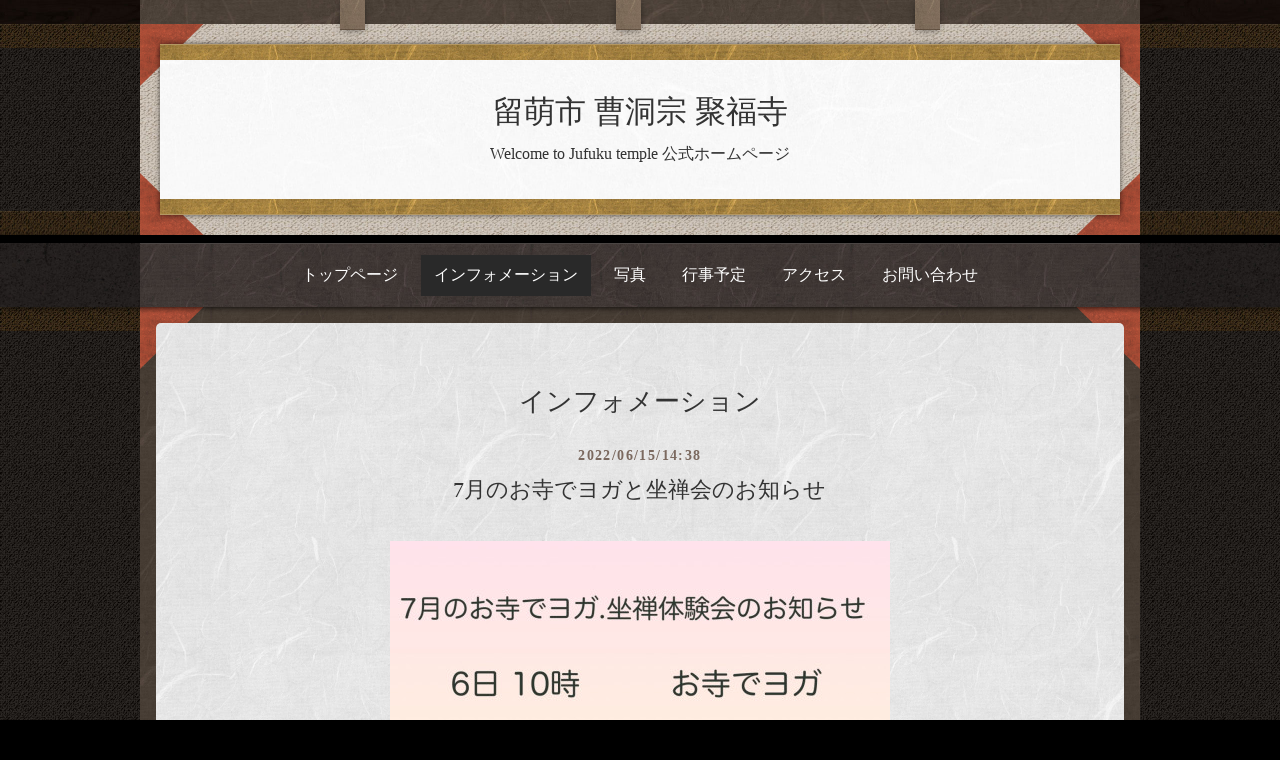

--- FILE ---
content_type: text/html; charset=utf-8
request_url: http://jufukuji.jp/info/2022-06
body_size: 3160
content:
<!DOCTYPE html>
<html xmlns="http://www.w3.org/1999/xhtml" xml:lang="ja" lang="ja">
<head>
  <!-- Kyoto: ver.201705080000 -->
  <meta charset="utf-8">
  <title>インフォメーション &gt; 2022-06 - 留萌市 曹洞宗 聚福寺</title>
  <meta name="viewport" content="width=device-width,initial-scale=1.0,minimum-scale=1.0">

  <meta name="description" content="インフォメーション &gt; 2022-06 | Welcome to Jufuku temple 公式ホームページ">
  <meta name="keywords" content="聚福寺 谷龍嗣">

  <meta property="og:title" content="留萌市 曹洞宗 聚福寺">
  <meta property="og:image" content="">
  <meta property="og:site_name" content="留萌市 曹洞宗 聚福寺">
  
  <link rel="alternate" type="application/rss+xml" title="留萌市 曹洞宗 聚福寺 / RSS" href="/feed.rss">
  <link rel="stylesheet" href="/css/theme_kyoto/kyoto.css">
  <link rel="stylesheet" href="/style.css?532466-1569619921?20160120">
  <link rel="stylesheet" href="/css/theme_kyoto/colorbox.css">
  <link rel="stylesheet" href="/css/font-awesome/css/font-awesome.min.css" >
  <link rel="stylesheet" href="/assets/slick/slick.css">

  <script src="/assets/jquery/jquery-1.9.1.min.js"></script>
  <script src="/assets/clipsquareimage/jquery.clipsquareimage.js"></script>
</head>
<body id="info">

  <div class="totop">
    <span class="button"></span>
  </div>

  <div id="container">

    <!-- #header -->
    <div id="header" class="cd-header header_area">
      <div class="header_container_wrap">
        <div class="header_container">
          <div class="header_contents_wrap">
            <div class="header_contents">
              <span class="header_contents_decoration"></span>
              <div class="header_contents_inner">
                <span class="header_contents_paper_decoration"></span>
                <div class="header_parts_wrap">

                  <div class="element shop_tel" data-shoptel="0164-42-1346">
                    <span class="shop_tel_text">0164-42-1346</span>
                  </div>

                  <h1 class="element logo">
                    <a class="shop_sitename" href="http://jufukuji.jp">留萌市 曹洞宗 聚福寺</a>
                  </h1>

                  <div class="element site_description">
                    <span>Welcome to Jufuku temple 公式ホームページ</span>
                  </div>

                </div>
              </div>
            </div>
            <!-- /.inner -->

            <div class="navi mobile"></div>

            <div id="button_navi" class="button_navi_wrap">
              <div class="navi_trigger cd-primary-nav-trigger">
                <i class="fa fa-navicon"></i>
              </div>
            </div>

          </div>
        </div>
      </div>
      <div class="navi_area_wrap">
        <div class="navi_area">
          <ul class="navi_list_wrap">
            
            <li class="navi_list navi_top">
              <a href="/"  class="navi_link">トップページ</a>
            </li>
            
            <li class="navi_list navi_info active">
              <a href="/info"  class="navi_link">インフォメーション</a><ul class="sub_navi">
<li><a href='/info/2025-09'>2025-09（1）</a></li>
<li><a href='/info/2025-03'>2025-03（1）</a></li>
<li><a href='/info/2024-12'>2024-12（1）</a></li>
<li><a href='/info/2024-10'>2024-10（1）</a></li>
<li><a href='/info/2024-09'>2024-09（2）</a></li>
<li><a href='/info/2024-07'>2024-07（1）</a></li>
<li><a href='/info/2024-03'>2024-03（2）</a></li>
<li><a href='/info/2024-01'>2024-01（1）</a></li>
<li><a href='/info/2023-12'>2023-12（1）</a></li>
<li><a href='/info/2023-09'>2023-09（1）</a></li>
<li><a href='/info/2022-12'>2022-12（1）</a></li>
<li><a href='/info/2022-11'>2022-11（1）</a></li>
<li><a href='/info/2022-10'>2022-10（2）</a></li>
<li><a href='/info/2022-07'>2022-07（2）</a></li>
<li><a href='/info/2022-06' class='active'>2022-06（2）</a></li>
<li><a href='/info/2022-05'>2022-05（1）</a></li>
<li><a href='/info/2022-04'>2022-04（2）</a></li>
<li><a href='/info/2022-03'>2022-03（1）</a></li>
<li><a href='/info/2021-12'>2021-12（3）</a></li>
<li><a href='/info/2021-07'>2021-07（1）</a></li>
<li><a href='/info/2021-06'>2021-06（2）</a></li>
<li><a href='/info/2021-05'>2021-05（1）</a></li>
<li><a href='/info/2021-04'>2021-04（1）</a></li>
<li><a href='/info/2021-03'>2021-03（1）</a></li>
<li><a href='/info/2021-02'>2021-02（1）</a></li>
<li><a href='/info/2021-01'>2021-01（4）</a></li>
<li><a href='/info/2020-12'>2020-12（2）</a></li>
<li><a href='/info/2020-11'>2020-11（1）</a></li>
<li><a href='/info/2020-10'>2020-10（3）</a></li>
<li><a href='/info/2020-09'>2020-09（1）</a></li>
<li><a href='/info/2020-08'>2020-08（4）</a></li>
<li><a href='/info/2020-03'>2020-03（2）</a></li>
<li><a href='/info/2020-02'>2020-02（1）</a></li>
<li><a href='/info/2020-01'>2020-01（1）</a></li>
<li><a href='/info/2019-12'>2019-12（1）</a></li>
<li><a href='/info/2019-11'>2019-11（1）</a></li>
<li><a href='/info/2019-10'>2019-10（4）</a></li>
<li><a href='/info/2019-09'>2019-09（2）</a></li>
<li><a href='/info/2019-08'>2019-08（1）</a></li>
<li><a href='/info/2019-07'>2019-07（1）</a></li>
<li><a href='/info/2019-06'>2019-06（2）</a></li>
<li><a href='/info/2019-05'>2019-05（2）</a></li>
<li><a href='/info/2019-04'>2019-04（2）</a></li>
<li><a href='/info/2019-02'>2019-02（1）</a></li>
<li><a href='/info/2019-01'>2019-01（1）</a></li>
<li><a href='/info/2018-12'>2018-12（2）</a></li>
<li><a href='/info/2018-11'>2018-11（1）</a></li>
<li><a href='/info/2018-10'>2018-10（1）</a></li>
<li><a href='/info/2018-08'>2018-08（2）</a></li>
<li><a href='/info/2018-07'>2018-07（1）</a></li>
<li><a href='/info/2018-06'>2018-06（1）</a></li>
<li><a href='/info/2018-04'>2018-04（2）</a></li>
<li><a href='/info/2018-03'>2018-03（2）</a></li>
<li><a href='/info/2018-02'>2018-02（1）</a></li>
<li><a href='/info/2018-01'>2018-01（3）</a></li>
<li><a href='/info/2017-12'>2017-12（5）</a></li>
<li><a href='/info/2017-11'>2017-11（3）</a></li>
<li><a href='/info/2017-10'>2017-10（4）</a></li>
<li><a href='/info/2017-09'>2017-09（2）</a></li>
<li><a href='/info/2017-08'>2017-08（5）</a></li>
<li><a href='/info/2017-07'>2017-07（4）</a></li>
<li><a href='/info/2017-05'>2017-05（1）</a></li>
<li><a href='/info/2017-04'>2017-04（1）</a></li>
<li><a href='/info/2017-03'>2017-03（1）</a></li>
<li><a href='/info/2017-02'>2017-02（1）</a></li>
<li><a href='/info/2017-01'>2017-01（1）</a></li>
<li><a href='/info/2016-12'>2016-12（1）</a></li>
</ul>

            </li>
            
            <li class="navi_list navi_photo">
              <a href="/photo"  class="navi_link">写真</a>
            </li>
            
            <li class="navi_list navi_calendar">
              <a href="/calendar"  class="navi_link">行事予定</a>
            </li>
            
            <li class="navi_list navi_about">
              <a href="/about"  class="navi_link">アクセス</a>
            </li>
            
            <li class="navi_list navi_contact">
              <a href="/contact"  class="navi_link">お問い合わせ</a>
            </li>
            
          </ul>
        </div>
      </div>
    </div>

    <!-- /#header -->

    <div id="content">

<!-- CONTENT ----------------------------------------------------------------------- -->






<!----------------------------------------------
ページ：インフォメーション
---------------------------------------------->
<div class="contents_wrap">
  <div class="contents">
    <div class="contents_inner">
      <div class="section">
        <h2 class="section_title">
          <span>インフォメーション</span>
        </h2>

          
          <!-- .article -->
          <div class="article">
            <div class="article_inner">
              <span class="date">
                2022/06/15/14:38
              </span>

              <h3 class="article_title">
                <a href="/info/4602990">7月のお寺でヨガと坐禅会のお知らせ</a>
              </h3>

              <div class="photo">
                
              </div>

              <div class="textfield">
                <p><a href="https://cdn.goope.jp/45429/220615143948-62a970a4672e0.jpg" target="_blank"><img src="https://cdn.goope.jp/45429/220615143948-62a970a4672e0_l.jpg" alt="29E14CCF-374C-4F28-B241-651FF55E145A.jpeg" /></a></p>
              </div>
          </div>
        </div>
        <!-- /.article -->
        
          <!-- .article -->
          <div class="article">
            <div class="article_inner">
              <span class="date">
                2022/06/04/10:13
              </span>

              <h3 class="article_title">
                <a href="/info/4585947">6月のヨガと坐禅会のご案内</a>
              </h3>

              <div class="photo">
                
              </div>

              <div class="textfield">
                <p>６月の「お寺でヨガ・坐禅体験会」のお知らせです😊</p>
<p>8日 &nbsp; 10時 お寺でヨガ</p>
<p>14日 19時 お寺でヨガ</p>
<p>&nbsp; &nbsp; &nbsp; &nbsp; &nbsp;20時20分　坐禅体験会</p>
<p>20日 10時　お寺でヨガ</p>
<p>&nbsp;</p>
<p>お寺でヨガは参加費500円</p>
<p>坐禅体験会は無料です🙏</p>
<p>&nbsp;</p>
<p>・マクス着用でご参加下さい。</p>
<p>・ヨガは間隔を十分にとれるように、定員を6名とします。</p>
<p>・暴風警報など各種警報が出た場合は、中止となります。</p>
<p>・動きやすい服装で来てください。</p>
<p>・無料レンタルヨガマット ３つ常備しています</p>
<p>・仏事が入った場合、急遽お休みになる場合があります。</p>
<p>皆様のお申込み、お待ちしてます♪</p>
<p>&nbsp;</p>
              </div>
          </div>
        </div>
        <!-- /.article -->
        

    </div>
<!-- /.inner -->





























    
    <div class="autopagerize_insert_before"></div>

    <div class="pager">
      <div class="pager_inner">
        <div>
           <a href="/info/2022-06" class='chk'>1</a>
        </div>
      </div>
    </div>
    


    <div class="section sub_contents">
        <div class="gadgets">
          <div class="inner">
          </div>
        </div>

        <div class="sidebar">
          <div class="inner">

            <div class="block today_area">
              <h3>Schedule</h3>
              <dl>
                <dt class="today_title">
                  2025.11.12 Wednesday
                </dt>
                
              </dl>
            </div>

            <div class="block counter_area">
              <h3>Counter</h3>
              <div>Today: <span class="num">117</span></div>
              <div>Yesterday: <span class="num">160</span></div>
              <div>Total: <span class="num">164697</span></div>
            </div>

            <div class="block qr_area">
              <h3>Mobile</h3>
              <img src="//r.goope.jp/qr/tanitsu"width="100" height="100" />
            </div>

          </div>
        </div>

        <div class="social">
          <div class="inner"></div>
        </div>
      </div>

    </div>
    <span class="contents_footer_decoration"></span>
  </div>
</div>

<!-- CONTENT ----------------------------------------------------------------------- -->

    </div>
    <!-- /#content -->

    <div id="footer" class="footer_wrap">
      <div class="footer_contents">
          <div class="footer_inner">

            <div class="shop_name">
              <a href="http://jufukuji.jp">聚福寺（じゅふくじ）</a>
            </div>

            <div class="footer_social_wrap">
              
              
              
            </div>

            

            <div class="copyright">
              &copy;2025 <a href="http://jufukuji.jp">聚福寺（じゅふくじ）</a>. All Rights Reserved.
            </div>

            <div>
              <div class="powered">
                Powered by <a class="link_color_02" href="https://goope.jp/">グーペ</a> /
                <a class="link_color_02" href="https://admin.goope.jp/">Admin</a>
              </div>

              <div class="shop_rss">
                <span>/ </span><a href="/feed.rss">RSS</a>
              </div>
            </div>

          </div>
        </div>
    </div>

  </div>
  <!-- /#container -->

  <script src="/assets/colorbox/jquery.colorbox-min.js"></script>
  <script src="/js/tooltip.js"></script>
  <script src="/assets/slick/slick.js"></script>
  <script src="/assets/lineup/jquery-lineup.min.js"></script>
  <script src="/assets/tile/tile.js"></script>
  <script src="/js/theme_kyoto/init.js"></script>
</body>
</html>


--- FILE ---
content_type: text/css
request_url: http://jufukuji.jp/css/theme_kyoto/kyoto.css
body_size: 2234
content:
/*reset */
* {
  box-sizing: border-box;
  border-collapse: collapse;
  word-wrap: normal;
  word-break: break-word;
}
h1,
h2,
h3,
h4,
h5,
h6,
ul,
ol,
li,
dl,
dt,
dd {
  margin: 0;
  padding: 0;
  list-style: none;
  font-weight: normal;
}
table {
  border-collapse: collapse;
}
a img {
  border: none;
}
.hotspot {
  cursor: pointer;
}

/*パーツ表示切替用style */
/* 紹介文 */
.site_description {
  display: block;
}
/* 店舗名 */
.shop_name {
  display: block;
}
/* 電話番号 */
.shop_tel {
  display: none;
}
/* RSS */
.shop_rss {
  display: none;
}
/* 本日のスケジュール */
.today_area {
  display: none;
}
/* QRコード */
.qr_area {
  display: none;
}
/* アクセスカウンター */
.counter_area {
  display: none;
}
/* コピーライト */
.copyright {
  display: block;
}
/* powered by グーペ */
.powered {
  display: none;
}

/* tooltip */
#tt {
  position: absolute;
  display: block;
  background: url(/img/tooltip/tt_left.gif) top left no-repeat;
  z-index: 9999;
}
#tttop {
  display: block;
  height: 5px;
  margin-left: 5px;
  background: url(/img/tooltip/tt_top.gif) top right no-repeat;
  overflow: hidden;
}
#ttcont {
  display: block;
  padding: 2px 12px 3px 7px;
  margin-left: 5px;
  background: #ccc;
  color: #333;
  font-size: 10px;
  line-height: 16px;
}
#ttcont div.schedule_title {
  font-size: 13px;
}
#ttcont div.schedule_body {
  font-size: 11px;
}
#ttbot {
  display: block;
  height: 5px;
  margin-left: 5px;
  background: url(/img/tooltip/tt_bottom.gif) top right no-repeat;
  overflow: hidden;
}

/* ソーシャルアイコン */
@font-face {
  font-family: 'icomoon';
  src: url('/css/social-icon-fonts/social-icon.eot?3koa62');
  src: url('/css/social-icon-fonts/social-icon.eot?3koa62#iefix') format('embedded-opentype'),
       url('/css/social-icon-fonts/social-icon.ttf?3koa62') format('truetype'),
       url('/css/social-icon-fonts/social-icon.woff?3koa62') format('woff'),
       url('/css/social-icon-fonts/social-icon.svg?3koa62#icomoon') format('svg');
  font-weight: normal;
  font-style: normal;
}
[class^="icon-"], [class*=" icon-"] {
  /* use !important to prevent issues with browser extensions that change fonts */
  font-family: 'icomoon' !important;
  speak: none;
  font-style: normal;
  font-weight: normal;
  font-variant: normal;
  text-transform: none;
  line-height: 1;
  /* Better Font Rendering =========== */
  -webkit-font-smoothing: antialiased;
  -moz-osx-font-smoothing: grayscale;
}
.icon-instagram:before {
  content: "\e900";
  font-size: 25px;
  margin: 0 5px;
}
.icon-facebook:before {
  content: "\e901";
  font-size: 25px;
  margin: 0 5px;
}
.icon-twitter:before {
  content: "\e902";
  font-size: 25px;
  margin: 0 5px;
}
/* kyoto design */
body {
  background-color: #000000;
  background-image: url(/img/theme_kyoto/common_bg_cloth_black.jpg);
  background-size: 1500px 209px;
  background-position: 0 0;
  background-repeat: repeat;
}
.header_area {
  background-image: url(/img/theme_kyoto/header_bg_wood.jpg);
  background-size: 1500px 24px;
  background-position: 0 0;
  background-repeat: repeat-x;
  box-shadow: 0 1px 10px -4px rgba(0, 0, 0, 0.6);
}
.header_container_wrap {
  background-image: url(/img/theme_kyoto/common_bg_cloth_yellow.jpg);
  background-size: 1500px 24px;
  background-position: 0 24px;
  background-repeat: repeat-x;
}
.header_container {
  background-image: url(/img/theme_kyoto/common_bg_cloth_yellow.jpg);
  background-size: 1500px 24px;
  background-position: 0 100%;
  background-repeat: repeat-x;
}
.header_contents_wrap {
  background-image: url(/img/theme_kyoto/header_bg_paper_brown.jpg);
  background-size: 994px 234px;
  background-position: 0 0;
  background-repeat: repeat;
}
.header_contents {
  background-image: url(/img/theme_kyoto/header_bg_cloth_beige.jpg);
  background-size: 1500px 209px;
  background-position: 0 0;
  background-repeat: repeat;
}
.header_contents:before,
.header_contents:after {
  content: ' ';
  position: absolute;
  display: block;
  top: 0;
  width: 64px;
  height: 62px;
  background-size: 64px 62px;
  background-position: 0 0;
  background-repeat: no-repeat;
}
.header_contents:before {
  left: 0;
  background-image: url(/img/theme_kyoto/common_bg_paper_red_lt.png);
  z-index: 1;
}
.header_contents:after {
  right: 0;
  background-image: url(/img/theme_kyoto/common_bg_paper_red_rt.png);
  z-index: 2;
}
@media only screen and (max-width: 600px) {
  .header_contents:before {
    left: -10px;
    top: -10px;
  }
  .header_contents:after {
    right: -10px;
    top: -10px;
  }
}
.header_contents_decoration:before,
.header_contents_decoration:after {
  content: ' ';
  position: absolute;
  display: block;
  bottom: 0;
  width: 64px;
  height: 62px;
  background-size: 64px 62px;
  background-repeat: no-repeat;
  background-position: 0 0;
}
.header_contents_decoration:before {
  left: 0;
  background-image: url(/img/theme_kyoto/common_bg_paper_red_lb.png);
  z-index: 3;
}
@media only screen and (max-width: 600px) {
  .header_contents_decoration:before {
    left: -24px;
  }
}
.header_contents_decoration:after {
  right: 0;
  background-image: url(/img/theme_kyoto/common_bg_paper_red_rb.png);
  z-index: 4;
}
@media only screen and (max-width: 600px) {
  .header_contents_decoration:after {
    right: -24px;
  }
}
.header_contents_inner:before,
.header_contents_inner:after {
  content: ' ';
  position: absolute;
  display: block;
  bottom: 0;
  top: -24px;
  width: 25px;
  height: 30px;
  box-shadow: 0 1px 10px -2px rgba(0, 0, 0, 0.6);
  background-size: 25px 30px;
  background-position: 0 0;
  background-repeat: no-repeat;
  background-image: url(/img/theme_kyoto/header_bg_paper_square.jpg);
}
.header_contents_inner:before {
  left: 20%;
  z-index: 8;
}
@media only screen and (max-width: 600px) {
  .header_contents_inner:before {
    content: none;
  }
}
.header_contents_inner:after {
  right: 20%;
  z-index: 9;
}
@media only screen and (max-width: 600px) {
  .header_contents_inner:after {
    content: none;
  }
}
.header_contents_paper_decoration {
  position: absolute;
  display: block;
  left: 50%;
  top: -24px;
  width: 25px;
  height: 30px;
  margin-left: -24px;
  box-shadow: 0 1px 10px -2px rgba(0, 0, 0, 0.6);
  background-size: 25px 30px;
  background-position: 0 0;
  background-image: url(/img/theme_kyoto/header_bg_paper_square.jpg);
  background-repeat: no-repeat;
  z-index: 7;
}
@media only screen and (max-width: 600px) {
  .header_contents_paper_decoration {
    display: none;
  }
}
.header_parts_wrap {
  background-image: url(/img/theme_kyoto/header_bg_paper_white.jpg);
  background-size: 962px 174px;
  background-position: 0 0;
  background-repeat: repeat;
  z-index: 20;
  box-shadow: 0 0 5px rgba(0, 0, 0, 0.6);
}
.header_parts_wrap:before,
.header_parts_wrap:after {
  content: ' ';
  position: absolute;
  display: block;
  background-position: 0 0;
  left: 0;
  width: 100%;
  height: 15px;
  background-size: 962px 174px;
  background-image: url(/img/theme_kyoto/header_bg_paper_yellow.jpg);
  background-repeat: repeat;
}
.header_parts_wrap:before {
  top: 0;
  z-index: 10;
  border-top: #b39763 solid 1px;
}
.header_parts_wrap:after {
  bottom: 0;
  z-index: 11;
  border-bottom: #b39763 solid 1px;
}
.shop_tel {
  background-image: url(/img/theme_kyoto/header_bg_paper_white.jpg);
  background-size: 962px 174px;
  background-position: 0 0;
  background-repeat: no-repeat;
}
@media only screen and (max-width: 800px) {
  .shop_tel {
    background: none;
  }
}
.shop_tel_text:after {
  content: ' ';
  position: absolute;
  display: block;
  left: 0;
  top: 0;
  width: 100%;
  height: 5px;
  background-size: 197px 15px;
  background-position: 0 0;
  background-image: url(/img/theme_kyoto/header_bg_paper_red.jpg);
  z-index: 12;
  background-repeat: repeat-x;
}
.navi_area_wrap {
  background-image: url(/img/theme_kyoto/header_bg_cloth_dark_brown.jpg);
  background-size: 1499px 154px;
  background-position: 0 0;
  background-repeat: repeat;
}
.navi_area {
  background-image: url(/img/theme_kyoto/navi_bg_paper_dark_brown.jpg);
  background-size: 999px 250px;
  background-position: 0 0;
  background-repeat: repeat;
}
#content .contents_wrap {
  background-image: url(/img/theme_kyoto/common_bg_cloth_yellow.jpg);
  background-size: 1500px 24px;
  background-position: 0 0;
  background-repeat: repeat-x;
}
#content .contents {
  background-image: url(/img/theme_kyoto/common_bg_paper_brown.jpg);
  background-size: 999px 240px;
  background-position: 0 0;
  background-repeat: repeat;
}
#content .contents:before,
#content .contents:after {
  content: ' ';
  position: absolute;
  display: block;
  top: 0;
  width: 64px;
  height: 62px;
  background-size: 64px 62px;
  background-repeat: no-repeat;
  background-position: 0 0;
}
#content .contents:before {
  left: 0;
  background-image: url(/img/theme_kyoto/common_bg_paper_red_lt.png);
  z-index: 13;
}
@media only screen and (max-width: 600px) {
  #content .contents:before {
    left: -20px;
  }
}
#content .contents:after {
  right: 0;
  background-image: url(/img/theme_kyoto/common_bg_paper_red_rt.png);
  z-index: 14;
}
@media only screen and (max-width: 600px) {
  #content .contents:after {
    right: -20px;
  }
}
#content .contents .contents_footer_decoration:before,
#content .contents .contents_footer_decoration:after {
  content: ' ';
  position: absolute;
  display: block;
  bottom: 0;
  width: 64px;
  height: 62px;
  background-size: 64px 62px;
  background-repeat: no-repeat;
  background-position: 0 0;
}
#content .contents .contents_footer_decoration:before {
  left: 0;
  z-index: 15;
  background-image: url(/img/theme_kyoto/common_bg_paper_red_lb.png);
}
@media only screen and (max-width: 600px) {
  #content .contents .contents_footer_decoration:before {
    left: -20px;
  }
}
#content .contents .contents_footer_decoration:after {
  right: 0;
  z-index: 16;
  background-image: url(/img/theme_kyoto/common_bg_paper_red_rb.png);
}
@media only screen and (max-width: 600px) {
  #content .contents .contents_footer_decoration:after {
    right: -20px;
  }
}
#content .contents .contents_inner {
  border-radius: 5px;
  background-color: transparent;
  background-image: url(/img/theme_kyoto/common_bg_paper_gray.jpg);
  background-size: 999px 240px;
  background-position: 0 0;
  background-repeat: repeat;
  z-index: 17;
}
.footer_wrap {
  background-image: url(/img/theme_kyoto/common_bg_cloth_yellow.jpg);
  background-size: 1500px 24px;
  background-position: 0 0;
  background-repeat: repeat-x;
}
.footer_contents {
  background-image: url(/img/theme_kyoto/common_bg_cloth_footer.jpg);
  background-size: 1500px 225px;
  background-position: 0 0;
  background-repeat: repeat;
}
.totop {
  background-image: url(/img/theme_kyoto/common_bg_paper_yellow.jpg);
  background-size: 298px 143px;
  background-position: 0 0;
  background-repeat: repeat;
  -webkit-transition: opacity .3s;
  transition: opacity .3s;
}
.totop .button:before {
  content: ' ';
  position: absolute;
  top: 15px;
  left: 50%;
  margin-left: -29px;
  width: 58px;
  height: 38px;
  background-image: url(/img/theme_kyoto/icon_pagetop.png);
  background-size: 58px 38px;
  background-position: 0 0;
  background-repeat: repeat;
}
@media only screen and (max-width: 600px) {
  .totop .button:before {
    top: 10px;
    margin-left: -17px;
    width: 34px;
    height: 26px;
    background-image: url(/img/theme_kyoto/icon_pagetop_sp.png);
    background-size: 34px 26px;
  }
}

--- FILE ---
content_type: text/css; charset=utf-8
request_url: http://jufukuji.jp/style.css?532466-1569619921?20160120
body_size: 7127
content:
@charset "utf-8";
/* Kyoto: ver.201611010000 */
/* インポート */
/* mixin, 変数, StyleReset */
/* link(default) */
a {
  -webkit-transition: transition: color .15s;
  transition: color .15s;
  text-decoration: none;
}
a:link,
a:visited {
  color: #333333;
}
a:hover,
a:active {
  color: #565656;
}
/* html / body / container */
html {
  font-size: 62.5%;
  line-height: 1.8;
  font-family: YuMincho, 'Yu Mincho', 'MS PMincho', serif;
}
@media only screen and (max-width: 600px) {
  html {
    font-size: 46.875%;
    line-height: 1.6;
  }
}
body {
  margin: 0;
  padding: 0;
  font-size: 1.6em;
  color: #333333;
  -webkit-font-smoothing: antialiased;
  -moz-osx-font-smoothing: grayscale;
  overflow-y: scroll;
}

@media only screen and (max-width: 600px) {
  body {
    overflow-x: hidden;
  }
}
/* header */
.header_area {
  position: relative;
  left: 0;
  top: 0;
  z-index: 1000;
  width: 100%;
  margin: 0 auto;
  -webkit-transition: top .5s;
  transition: top .5s;
}
.header_contents_wrap {
  width: 1000px;
  margin: 0 auto;
  padding-top: 24px;
}
@media only screen and (max-width: 1050px) {
  .header_contents_wrap {
    width: auto;
    margin: 0 15px;
  }
}
@media only screen and (max-width: 600px) {
  .header_contents_wrap {
    margin: 0;
    padding-top: 0;
  }
}
@media only screen and (max-width: 1050px) {
  .pc-view .header_contents_wrap {
    margin: 0 15px;
  }
}
.header_contents {
  position: relative;
}
@media only screen and (max-width: 600px) {
  .header_contents {
    overflow: hidden;
  }
}
.header_contents_inner {
  position: relative;
  padding: 20px;
}
@media only screen and (max-width: 600px) {
  .header_contents_inner {
    padding: 10px;
  }
}
.header_parts_wrap {
  position: relative;
  padding: 45px 30px;
}
@media only screen and (max-width: 600px) {
  .header_parts_wrap {
    padding: 30px 15px;
  }
}
.element {
  text-align: center;
  line-height: 1.2;
}
.logo {
  margin: 0 0 .3em;
  font-weight: normal;
  font-size: 36px;
  font-size: 3.6rem;
}
.logo a img {
  max-width: 800px;
  max-height: 100px;
}
@media only screen and (max-width: 800px) {
  .logo {
    max-width: 80%;
    margin-left: auto;
    margin-right: auto;
  }
  .logo a img {
    max-width: 100%;
    margin-left: auto;
    margin-right: auto;
  }
}
.site_description {
  margin: .3em 0;
  font-size: 1.6rem;
  line-height: 1.4;
}

@media only screen and (max-width: 800px) {
  .site_description {
    max-width: 80%;
    margin-left: auto;
    margin-right: auto;
  }
}
.shop_tel {
  position: absolute;
  right: -20px;
  top: -44px;
  text-align: center;
  font-size: 2rem;
  line-height: 1;
  z-index: 10;
}

@media only screen and (max-width: 800px) {
  .shop_tel {
    position: static;
    right: auto;
    top: auto;
    text-align: center;
  }
  .shop_tel .shop_tel_text {
    padding: 0 0 8px;
    box-shadow: none;
  }
  .shop_tel .shop_tel_text:after {
    content: none;
  }
}
.shop_tel_text {
  position: relative;
  display: inline-block;
  padding: 15px 20px 12px;
  box-shadow: 0 0 5px rgba(0, 0, 0, 0.6);
}
.navi_area_wrap {
  border-top: #000 solid 8px;
  box-shadow: 0 1px 5px rgba(0, 0, 0, 0.6);
  width: 100%;
}
@media only screen and (max-width: 800px) {
  .navi_area_wrap {
    display: none;
  }
}
.navi_area {
  width: 1000px;
  margin: 0 auto;
  text-align: center;
  border-top: #4a4543 solid 1px;
}
@media only screen and (max-width: 1050px) {
  .navi_area {
    width: auto;
    margin: 0 15px;
  }
}
a.navi_link {
  display: block;
  padding: 0.4em 0.8em;
  color: #fff;
}
a.navi_link:hover {
  background: rgba(47, 41, 39, 0.7);
}
.navi_list {
  display: inline-block;
  padding: 0 0.2em;
}
.navi_list.active a {
  background: #292929;
}
.navi_list.active:hover .sub_navi {
  display: block;
}
.sub_navi {
  display: none;
  position: absolute;
  background-color: #292929;
  padding: 0.5em;
}
.sub_navi li {
  display: block;
  margin: 0;
  padding: .3em .6em;
  text-align: left;
}
.sub_navi li a {
  color: #fff;
}
.sub_navi li a:hover {
  color: #bebebe;
}
.navi_list_wrap {
  padding: 0.7em 0;
}
/* scroll 制御 */
.pc-view .is-scroll .header_container_wrap {
  display: none;
}
.pc-view .is-scroll .navi_area_wrap {
  -webkit-transition: top .5s;
  transition: top .5s;
  position: fixed;
  top: 0;
  padding: 0;
  border-top: none;
}
.pc-view .is-scroll .navi_list_wrap {
  padding: 0;
}
.pc-view .is-scroll .navi_link {
  padding: 0.6em 0.8em 0.7em;
  font-size: 14px;
  font-size: 1.4rem;
}
.tablet-view .is-scroll .shop_tel,
.phone-view .is-scroll .shop_tel,
.tablet-view .is-scroll .site_description,
.phone-view .is-scroll .site_description,
.tablet-view .is-scroll .navi_area_wrap,
.phone-view .is-scroll .navi_area_wrap {
  display: none;
}
.tablet-view .is-scroll .header_container,
.phone-view .is-scroll .header_container,
.tablet-view .is-scroll .header_contents_wrap,
.phone-view .is-scroll .header_contents_wrap,
.tablet-view .is-scroll .header_contents,
.phone-view .is-scroll .header_contents {
  background-image: none;
}
.tablet-view .is-scroll .header_container_wrap,
.phone-view .is-scroll .header_container_wrap {
  -webkit-transition: top .5s;
  transition: top .5s;
  position: fixed;
  top: 0;
  padding: 0;
  width: 100%;
}
.tablet-view .is-scroll .header_contents_wrap,
.phone-view .is-scroll .header_contents_wrap {
  margin: 0;
  padding-top: 0;
}
.tablet-view .is-scroll .header_contents_inner,
.phone-view .is-scroll .header_contents_inner {
  padding: 0;
}
.tablet-view .is-scroll .header_contents_paper_decoration,
.phone-view .is-scroll .header_contents_paper_decoration {
  display: none;
}
.tablet-view .is-scroll .header_parts_wrap,
.phone-view .is-scroll .header_parts_wrap {
  padding: 15px 32px 10px;
}
.tablet-view .is-scroll .header_parts_wrap:before,
.phone-view .is-scroll .header_parts_wrap:before,
.tablet-view .is-scroll .header_parts_wrap:after,
.phone-view .is-scroll .header_parts_wrap:after {
  content: none;
}
.tablet-view .is-scroll #button_navi,
.phone-view .is-scroll #button_navi {
  background-color: transparent;
  box-shadow: none;
}
.is-scroll .shop_tel {
  display: none;
}
.hide {
  top: -200px;
}
.navi.mobile {
  position: absolute;
  left: 0;
  top: 0;
  display: none;
  width: 100%;
  padding: 3em;
  background: rgba(0, 0, 0, 0.95);
  z-index: 999;
}
.navi.mobile .navi_list {
  padding: 0;
  color: #fff;
  margin-bottom: 1em;
  display: block;
}
.navi.mobile .navi_link {
  color: #fff;
  padding: .4em 0;
  text-align: center;
  display: block;
}
.navi.mobile .navi_link:hover {
  background-color: rgba(255, 255, 255, 0.1);
}
.navi.mobile .sub_navi a {
  color: #fff;
  padding: .3em 0;
  text-align: center;
  display: block;
}
.navi.mobile .sub_navi a:hover {
  background-color: rgba(255, 255, 255, 0.1);
}
#button_navi {
  position: absolute;
  right: 0;
  top: 0;
  display: none;
  width: 50px;
  height: 50px;
  z-index: 1000;
  box-shadow: 0 1px 10px -4px rgba(0, 0, 0, 0.6);
  background-color: #fff;
  cursor: pointer;
}
@media only screen and (max-width: 800px) {
  #button_navi {
    display: block;
  }
  #button_navi div {
    position: absolute;
    left: 50%;
    top: 10px;
    margin-left: -12px;
    font-size: 28px;
    font-size: 2.8rem;
    line-height: 1;
  }
}
@media only screen and (max-width: 600px) {
  #button_navi {
    width: 40px;
    height: 40px;
  }
  #button_navi div {
    margin-left: -9px;
  }
}
/* content, section */
.section {
  padding: 3.5em 1em 3em;
}
.section:last-child {
  border-bottom-left-radius: 5px;
  border-bottom-right-radius: 5px;
}
.section_title {
  text-align: center;
  padding-bottom: 1em;
}
.section_title a,
.section_title span {
  display: inline-block;
  font-size: 26px;
  font-size: 2.6rem;
}
.date {
  display: block;
  line-height: 1;
  font-size: 14px;
  font-size: 1.4rem;
  color: #7b695f;
  font-weight: bold;
  letter-spacing: 0.1em;
  margin-bottom: .5em;
}
#content {
  position: relative;
}
#content .contents {
  width: 1000px;
  margin: 0 auto;
  padding: 1em 0;
  position: relative;
}
@media only screen and (max-width: 600px) {
  #content .contents {
    overflow: hidden;
  }
}
@media only screen and (max-width: 1050px) {
  #content .contents {
    width: auto;
    margin: 0 15px;
  }
}
@media only screen and (max-width: 600px) {
  #content .contents {
    margin: 0;
  }
}
#content .contents .contents_inner {
  margin: 0 1em;
  position: relative;
}
/* pager */
.pager {
  position: relative;
  margin: 2em 0 0;
  border-top: 1px solid #d6d6d6;
}
.pager .pager_inner {
  max-width: 1000px;
  margin: 0 auto;
  padding: 1em 0;
}
@media only screen and (max-width: 1050px) {
  .pager .pager_inner {
    width: auto;
    margin: 0 15px;
  }
}
.pager .pager_inner div {
  zoom: 1;
  position: relative;
  text-align: center;
}
.pager .pager_inner div:after {
  content: '';
  display: block;
  clear: both;
}
.pager .pager_inner div a {
  display: inline-block;
  margin: 0 .1em;
  padding: .3em .4em;
  font-size: 18px;
  font-size: 1.8rem;
  line-height: 1;
}
.pager .pager_inner div a.chk {
  cursor: default;
}
@media only screen and (max-width: 800px) {
  .pager .inner {
    position: relative;
    left: 0;
  }
  .pager .inner div {
    position: relative;
    left: 0;
  }
  .pager .inner div a {
    display: none;
    line-height: 42px;
  }
  .pager .inner div a.next,
  .pager .inner div a.prev {
    float: left;
    display: block;
    margin: 0;
    background: #292929;
    font-size: 24px;
    font-size: 2.4rem;
  }
  .pager .inner div a.next {
    float: right;
  }
  .pager .inner div a.chk {
    display: block;
    position: absolute;
    left: 50%;
    float: none;
    background: transparent;
    margin: 0 0 0 -20px;
    font-size: 30px;
    font-size: 3rem;
  }
}
/* gadgets */
.gadgets {
  margin: 50px 0 0;
}
.gadgets > .inner {
  max-width: 1000px;
  margin: 0 auto;
  padding: 0;
  text-align: center;
}
@media only screen and (max-width: 1050px) {
  .gadgets > .inner {
    width: auto;
    margin: 0 15px;
  }
}
.gadgets #navi_parts .navi_parts_detail {
  display: inline-block;
  vertical-align: middle;
  margin: 0 10px 10px;
}
.gadgets #navi_parts .navi_parts_detail img {
  display: block;
}
.gadgets #navi_parts .navi_parts_detail img.goog-te-gadget-icon {
  display: inline;
}
.gadgets #navi_parts .navi_parts_detail .goog-te-menu-value img {
  display: inline;
}
.gadgets #navi_parts .navi_parts_detail img,
.gadgets #navi_parts .navi_parts_detail iframe,
.gadgets #navi_parts .navi_parts_detail object,
.gadgets #navi_parts .navi_parts_detail embed {
  max-width: 100%;
  overflow: hidden;
}
/* sidebar */
.sidebar > .inner {
  max-width: 1000px;
  margin: 0 auto;
  text-align: center;
}
@media only screen and (max-width: 1050px) {
  .sidebar > .inner {
    width: auto;
    margin: 0 15px;
  }
}
.sidebar .block {
  width: 30%;
  vertical-align: top;
  margin: 0;
  padding: 0 3%;
  border-left: 1px dotted #d6d6d6;
  text-align: center;
}
.sidebar .block:first-child {
  margin: 0;
  border: none;
}
.sidebar .block h3 {
  margin: 0 0 10px;
  font-size: 26px;
  font-size: 2.6rem;
  line-height: 1;
}
@media only screen and (max-width: 800px) {
  .sidebar .block {
    width: 25%;
  }
}
@media only screen and (max-width: 600px) {
  .sidebar .block {
    width: 100%;
    margin: 0;
    padding: 20px 0;
    border-left: none;
    border-top: 1px dotted #d6d6d6;
    text-align: center;
  }
  .sidebar .block.qr_area {
    display: none !important;
  }
}
.sub_contents {
  padding: 0 1em 3em;
}
@media only screen and (max-width: 600px) {
  .sub_contents .sub_contents {
    padding: 1em;
  }
}
/* social */
.social {
  padding: 1em 0 0;
}
.social > .inner {
  max-width: 1000px;
  margin: 0 auto;
  text-align: center;
}
@media only screen and (max-width: 1050px) {
  .social > .inner {
    width: auto;
    margin: 0 15px;
  }
}
.social #social_widgets .social_widget {
  display: inline-block;
  height: 20px;
  margin: 10px 0 0 10px;
  vertical-align: middle;
}
.social #social_widgets .social_widget:first-child {
  margin-left: 0;
}
.social #social_widgets .social_widget#widget_facebook_like {
  width: 150px;
}
.social #social_widgets .social_widget#widget_facebook_like iframe {
  width: 150px;
}
.social #social_widgets .social_widget#widget_facebook_follow {
  width: 148px;
}
.social #social_widgets .social_widget#widget_facebook_follow.social_widget_facebook_follow iframe {
  width: 148px;
}
.social #social_widgets .social_widget#widget_facebook_follow.social_widget_facebook_likebox {
  width: 300px;
  height: 72px;
  overflow: hidden;
}
.social #social_widgets .social_widget#widget_facebook_follow.social_widget_facebook_likebox > div {
  display: inline-block;
}
@media only screen and (max-width: 600px) {
  .social #social_widgets .social_widget#widget_facebook_follow.social_widget_facebook_likebox {
    width: 100%;
    margin-left: 0;
  }
}
/* footer */
.footer_wrap {
  margin: 2em 0 0;
  padding-top: 24px;
  text-align: center;
  color: #fff;
  width: 100%;
}
.footer_inner {
  width: 1000px;
  margin: 0 auto;
  max-width: 1000px;
  padding: 2em 0;
}
@media only screen and (max-width: 1050px) {
  .footer_inner {
    width: auto;
    margin: 0 15px;
    max-width: auto;
  }
}
.footer_inner a {
  -webkit-transition: transition: color .15s;
  transition: color .15s;
  text-decoration: none;
  color: #fff;
}
.footer_inner a:hover {
  color: #bebebe;
}
.footer_contents {
  width: 100%;
}
.shop_name {
  font-size: 3rem;
}

.footer_social_wrap {
  padding: 20px 0;
}
/* totopボタン */
.totop {
  position: fixed;
  right: 15px;
  bottom: 15px;
  z-index: 10000;
  display: block;
  width: 70px;
  height: 70px;
  border-radius: 70px;
}
.totop:hover {
  opacity: .8;
}
.totop .button {
  position: absolute;
  display: block;
  width: 70px;
  height: 70px;
}
@media only screen and (max-width: 600px) {
  .totop {
    width: 50px;
    height: 50px;
    border-radius: 50px;
  }
  .totop .button {
    width: 50px;
    height: 50px;
  }
}
body.modal-open .totop,
body.navi-open .totop {
  display: none;
}
/* WYSIWYGフィールド表示制御 */
.textfield {
  zoom: 1;
}
.textfield:after {
  content: '';
  display: block;
  clear: both;
}
.textfield img {
  max-width: 100% !important;
  height: auto !important;
}
.textfield p {
  margin: .5em 0 0 !important;
  word-break: normal;
  word-wrap: break-word;
}
.textfield p:first-child {
  margin: 0 !important;
}
.textfield ul li {
  list-style-type: disc;
  list-style-position: inside;
}
.textfield ol li {
  list-style-type: decimal;
  list-style-position: inside;
}
@media only screen and (max-width: 800px) {
  .textfield table {
    width: 100% !important;
    height: auto !important;
  }
}
.textfield iframe {
  max-width: 100% !important;
}
/* ページ毎style */
body#top #content > .inner {
  max-width: 1000px;
  margin: 0 auto;
}
body#top .section {
  border-bottom: #cacaca solid 1px;
}
body#top .section_odd {
  background-color: rgba(255, 255, 255, 0.4);
}
body#top .btn_details {
  margin: 3em 0 0;
  text-align: center;
  font-size: 18px;
  font-size: 1.8rem;
}
body#top .btn_details a {
  display: inline-block;
  padding: .6em 1.2em;
  line-height: 1;
  color: #fff;
  background-image: url(/img/theme_kyoto/common_bg_paper_yellow.jpg);
  background-size: 298px 143px;
  background-position: 0 0;
  background-repeat: repeat;
  -webkit-transition: opacity .3s;
  transition: opacity .3s;
  font-weight: bold;
  text-shadow: 0 1px 10px rgba(0, 0, 0, 0.8);
}
body#top .btn_details a:hover {
  filter: alpha(opacity=@value * 100);
  -moz-opacity: 0.8;
  opacity: 0.8;
}
body#top #wrap_slider {
  position: relative;
  width: 100%;
  height: 500px;
}
@media only screen and (max-width: 800px) {
  body#top #wrap_slider {
    height: 400px;
  }
}
@media only screen and (max-width: 600px) {
  body#top #wrap_slider {
    height: 300px;
  }
}
@-webkit-keyframes scaleImage {
  0% {
    -webkit-transform: scale3d(1, 1, 1);
    transform: scale3d(1, 1, 1);
  }
  100% {
    -webkit-transform: scale3d(1, 1, 1);
    transform: scale3d(1, 1, 1);
  }
}
@keyframes scaleImage {
  0% {
    -webkit-transform: scale3d(1, 1, 1);
    transform: scale3d(1, 1, 1);
  }
  100% {
    -webkit-transform: scale3d(1, 1, 1);
    transform: scale3d(1, 1, 1);
  }
}
@-webkit-keyframes scaleImageMove {
  0% {
    -webkit-transform: scale3d(1, 1, 1);
    transform: scale3d(1, 1, 1);
  }
  100% {
    -webkit-transform: scale3d(1.1, 1.1, 1.1);
    transform: scale3d(1.1, 1.1, 1.1);
  }
}
@keyframes scaleImageMove {
  0% {
    -webkit-transform: scale3d(1, 1, 1);
    transform: scale3d(1, 1, 1);
  }
  100% {
    -webkit-transform: scale3d(1.1, 1.1, 1.1);
    transform: scale3d(1.1, 1.1, 1.1);
  }
}
@-webkit-keyframes textFadeIn {
  0% {
    opacity: 0;
  }
  100% {
    opacity: 1;
  }
}
@keyframes textFadeIn {
  0% {
    opacity: 0;
  }
  100% {
    opacity: 1;
  }
}
body#top #slider {
  position: relative;
  width: 100%;
  height: 500px;
  margin: 0;
  overflow: hidden;
}
body#top #slider .article {
  width: 100%;
  height: 500px;
  background-size: cover;
  background-position: 50%;
  overflow: hidden;
}
body#top #slider .article .slide_image_wrap {
  -webkit-animation-duration: 20s;
  animation-duration: 20s;
  -webkit-animation-fill-mode: both;
  animation-fill-mode: both;
  -webkit-backface-visibility: hidden;
  backface-visibility: hidden;
  display: inline-block;
}
body#top #slider .article img {
  visibility: hidden;
  display: block;
  width: 100%;
  height: auto;
}
body#top #slider .article.move .slide_image_wrap {
  -webkit-animation-name: scaleImageMove;
  animation-name: scaleImageMove;
}
body#top #slider .article.move .caption_txt_inner {
  -webkit-animation-duration: 5s;
  animation-duration: 5s;
  -webkit-animation-fill-mode: both;
  animation-fill-mode: both;
  -webkit-backface-visibility: hidden;
  backface-visibility: hidden;
  -webkit-animation-name: textFadeIn;
  animation-name: textFadeIn;
  display: inline-block;
}
body#top #slider .article .caption {
  position: absolute;
  left: 0;
  bottom: 0;
  width: 100%;
  margin: 0;
  text-align: center;
  font-size: 22px;
  font-size: 2.2rem;
  background-color: rgba(0, 0, 0, 0.8);
}
body#top #slider .article .caption .caption_txt {
  width: 1000px;
  background-color: #000000;
  background-image: url(/img/theme_kyoto/common_bg_paper_gray.jpg);
  background-size: 999px 240px;
  background-position: 0 0;
  background-repeat: repeat;
  margin: 0 auto;
  padding: .5em 0;
}
@media only screen and (max-width: 1050px) {
  body#top #slider .article .caption .caption_txt {
    width: auto;
    margin: 0 15px;
  }
}
@media only screen and (max-width: 600px) {
  body#top #slider .article .caption .caption_txt {
    margin: 0;
  }
}
body#top #slider .article .caption .caption_txt a {
  -webkit-transition: transition: color .15s;
  transition: color .15s;
  text-decoration: none;
}
body#top #slider .article.move .caption div {
  opacity: 1;
}
@media only screen and (max-width: 800px) {
  body#top #slider {
    height: 400px;
  }
  body#top #slider .article {
    height: 400px;
  }
}
@media only screen and (max-width: 600px) {
  body#top #slider {
    height: 300px;
  }
  body#top #slider .article {
    height: 300px;
  }
}
body#top .ie #slider .article img,
body#top .ie #slider .article .caption div {
  transition: none 0s;
  transform: none;
}
body#top .ie #slider .article.move img,
body#top .ie #slider .article.move .caption div {
  transform: none;
}
body#top .slick-track {
  z-index: 1 !important;
}
body#top .slick-dots {
  bottom: 70px;
}
body#top .slick-dots li button:before {
  font-size: 14px;
  font-size: 1.4rem;
  color: #ffffff;
}
body#top .welcomemessage {
  padding: 2.5em 2.5em 3em;
  text-align: center;
}
@media only screen and (max-width: 600px) {
  body#top .welcomemessage {
    padding: 2em 1.2em;
  }
}
body#top .message {
  color: #fff;
  line-height: 1.8;
  font-size: 20px;
  font-size: 2rem;
  letter-spacing: .1em;
}
body#top .information .list {
  margin-top: -20px;
  text-align: center;
}
body#top .information .article_wrap {
  display: inline-block;
  width: 200px;
  padding-bottom: 2em;
  vertical-align: top;
}
@media only screen and (max-width: 1050px) {
  body#top .information .article_wrap {
    width: 24%;
  }
}
@media only screen and (max-width: 600px) {
  body#top .information .article_wrap {
    width: auto;
    display: block;
  }
  body#top .information .btn_details {
    margin-top: 2em;
  }
}
body#top .information .article {
  display: inline-block;
  text-align: center;
  -webkit-transition: opacity .15s;
  transition: opacity .15s;
  filter: alpha(opacity=@value * 100);
  -moz-opacity: 1;
  opacity: 1;
  padding: 0 .6em;
}
body#top .information .article:hover {
  filter: alpha(opacity=@value * 100);
  -moz-opacity: 0.7;
  opacity: 0.7;
}
body#top .information .photo {
  width: 120px;
  height: 120px;
}
body#top .information .photo img {
  filter: alpha(opacity=@value * 100);
  -moz-opacity: 0;
  opacity: 0;
  -webkit-transition: opacity .3s;
  transition: opacity .3s;
  width: 100%;
  vertical-align: bottom;
}
body#top .information .photo img.show {
  filter: alpha(opacity=@value * 100);
  -moz-opacity: 1;
  opacity: 1;
}
body#top .information .title {
  display: block;
  margin-bottom: .5em;
}
@media only screen and (max-width: 600px) {
  body#top .information .article {
    width: 100%;
    min-width: 0;
  }
}
body#top .information .btn_details {
  margin-top: 0;
}
body#top .section_photo .slick-slider {
  margin: 0;
}
body#top .section_photo .list {
  display: block;
  width: 100%;
  height: 204px;
}
body#top .section_photo .list.float {
  text-align: center;
  letter-spacing: -.25em;
}
body#top .section_photo .list.float li {
  display: inline-block !important;
  letter-spacing: normal;
}
body#top .section_photo .list li {
  display: block;
  width: 184px;
  height: 184px;
  overflow: hidden;
  margin-left: 1.5em;
}
body#top .section_photo .list li:first-child {
  margin: 0;
}
body#top .section_photo .list li a,
body#top .section_photo .list li span {
  display: block;
  width: 100%;
  height: 100%;
}
body#top .section_photo .list li a img,
body#top .section_photo .list li span img {
  opacity: 0;
  -webkit-transition: opacity .5s;
  transition: opacity .5s;
}
body#top .section_photo .list li a img.show,
body#top .section_photo .list li span img.show {
  opacity: 1;
}
body#top .section_photo .arrow-prev,
body#top .section_photo .arrow-next {
  cursor: pointer;
  outline: none;
  position: absolute;
  top: 50%;
  z-index: 1;
  display: block;
  width: 40px;
  height: 40px;
  margin-top: -20px;
  padding: 0;
  background: rgba(102, 102, 102, 0.5);
  -webkit-border-radius: 3px;
  -moz-border-radius: 3px;
  -o-border-radius: 3px;
  -ms-border-radius: 3px;
  border-radius: 3px;
  text-align: center;
  font-size: 44px;
  font-size: 4.4rem;
  line-height: 40px;
  color: #ffffff;
}
body#top .section_photo .arrow-prev:hover,
body#top .section_photo .arrow-next:hover {
  background: rgba(102, 102, 102, 0.8);
}
body#top .section_photo .arrow-prev {
  left: -20px;
  left: 10px;
}
body#top .section_photo .arrow-next {
  right: -20px;
  right: 10px;
}
body#top .about {
  position: relative;
}
body#top .about .section_title {
  max-width: none;
}
body#top .about > .inner {
  zoom: 1;
  width: 100%;
}
body#top .about > .inner:after {
  content: '';
  display: block;
  clear: both;
}
body#top .about .block {
  float: none;
  width: 100%;
}
body#top .about .block.map {
  width: 800px;
  margin: 0 auto;
}
body#top .about .block.map iframe {
  height: 470px;
}
@media only screen and (max-width: 1050px) {
  body#top .about .block.map {
    width: auto;
    margin: 0;
  }
}
body#top .about .block.summary {
  width: 100%;
  margin: 50px 0 0;
}
body#top .about .block.summary table {
  width: 800px;
  margin: 0 auto;
}
@media only screen and (max-width: 1050px) {
  body#top .about .block.summary table {
    width: 100%;
    margin: 0;
  }
}
body#top .about .block.summary tr {
  display: table-row;
  margin: 0;
}
body#top .about .block.summary tr:first-child th,
body#top .about .block.summary tr:first-child td {
  border-top: none;
}
body#top .about .block.summary th,
body#top .about .block.summary td {
  display: table-cell;
  padding: 1em;
  border: 1px solid #aaaaaa;
  border-bottom: none;
  border-left: none;
  font-size: 16px;
  font-size: 1.6rem;
  line-height: 1.6;
}
body#top .about .block.summary th {
  width: 25%;
}
body#top .about .block.summary td {
  width: 75%;
  border-right: none;
}
@media only screen and (max-width: 800px) {
  body#top .about .block.map iframe {
    height: 300px;
  }
  body#top .about .block.summary table {
    width: 80%;
  }
}
@media only screen and (max-width: 600px) {
  body#top .about .block.summary table {
    width: 100%;
  }
}
body#top .contact input[type=text],
body#top .contact input[type=tel],
body#top .contact input[type=email],
body#top .contact textarea {
  width: 100%;
  background: #ffffff;
  border: 1px solid #e4e2e1;
  -webkit-appearance: none;
  -moz-appearance: none;
  appearance: none;
}
body#top .contact input[type=text],
body#top .contact input[type=tel],
body#top .contact input[type=email] {
  padding: 8px;
  font-size: 20px;
  font-size: 2rem;
}
body#top .contact input[type=text] {
  width: 100%;
}
body#top .contact input[type=text].contact_small {
  width: 60% !important;
}
body#top .contact textarea {
  width: 100%;
  height: 180px;
  padding: 5px;
  font-size: 18px;
  font-size: 1.8rem;
  line-height: 1.6;
}
body#top .contact input[type=text]:focus,
body#top .contact input[type=tel]:focus,
body#top .contact input[type=email]:focus,
body#top .contact textarea:focus {
  background: #ffffff;
  border: 1px solid #aaaaaa;
  outline: none;
}
body#top .contact label {
  font-size: 20px;
  font-size: 2rem;
}
body#top .contact label .requier {
  color: #993737;
}
body#top .contact .checkbox,
body#top .contact .radio {
  display: block;
}
body#top .contact .checkbox label,
body#top .contact .radio label {
  margin-right: 10px;
  font-size: 18px;
  font-size: 1.8rem;
}
body#top .contact select {
  padding: 7px;
  background: #ffffff;
  border: 1px solid #eeeeee;
  -webkit-border-radius: 3px;
  -moz-border-radius: 3px;
  -o-border-radius: 3px;
  -ms-border-radius: 3px;
  border-radius: 3px;
  font-size: 18px;
  font-size: 1.8rem;
  color: #333333;
}
body#top .contact select:focus {
  outline: none;
}
body#top .contact input[type=submit] {
  -webkit-appearance: none;
  border-radius: 0;
}
body#top .contact input[type=submit]:focus {
  outline: none;
}
body#top .contact .wrap_select {
  position: relative;
  display: inline;
}
body#top .contact .select_arrow {
  position: absolute;
  right: 10px;
  bottom: 12px;
  line-height: 0;
  font-size: 12px;
  font-size: 1.2rem;
  color: #333333;
}
body#top .contact .button {
  position: relative;
  padding: .6em 1.2em;
  border: none;
  line-height: 1;
  text-align: center;
  text-decoration: none;
  font-size: 18px;
  font-size: 1.8rem;
  color: #fff;
  -webkit-appearance: none;
  -moz-appearance: none;
  appearance: none;
}
body#top .contact .button:hover,
body#top .contact .button:active {
  cursor: pointer;
}
body#top .contact input[type=text],
body#top .contact input[type=tel],
body#top .contact input[type=email],
body#top .contact select,
body#top .contact textarea {
  background: #ffffff;
  border-color: #d6d6d6;
}
body#top .contact .contact_area {
  display: block;
  margin-top: 1.5em;
}
body#top .contact .contact_area:first-child {
  margin-top: 0;
}
body#top .contact .button {
  margin: 1em 0 0;
}
body#top .contact .checkbox,
body#top .contact .radio {
  display: inline-block;
}
body#top .contact label {
  font-size: 16px;
  font-size: 1.6rem;
  line-height: 1;
}
body#top .contact .contact_submit_wrap {
  text-align: center;
}
body#top .contact input[type=submit] {
  display: inline-block;
  color: #fff;
  background-image: url(/img/theme_kyoto/common_bg_paper_yellow.jpg);
  background-size: 298px 143px;
  background-position: 0 0;
  background-repeat: repeat;
  -webkit-transition: opacity .3s;
  transition: opacity .3s;
  font-weight: bold;
  text-shadow: 0 1px 10px rgba(0, 0, 0, 0.8);
  font-family: YuMincho, 'Yu Mincho', 'MS PMincho', serif;
  font-size: 20px;
  font-size: 2rem;
}
body#top .contact input[type=submit]:hover {
  filter: alpha(opacity=@value * 100);
  -moz-opacity: 0.8;
  opacity: 0.8;
}
body#top .contact form {
  width: 65%;
  margin: 0 auto;
}
@media only screen and (max-width: 800px) {
  body#top .contact form {
    width: 80%;
  }
}
@media only screen and (max-width: 600px) {
  body#top .contact form {
    width: 100%;
  }
}
body#info .navi.mobile .sub_navi li {
  background: transparent;
}
body#info .navi.mobile .sub_navi li a {
  font-size: 16px;
  font-size: 1.6rem;
}
body#info .navi.mobile .sub_navi li.year {
  font-size: 18px;
  font-size: 1.8rem;
  line-height: 1;
  color: rgba(51, 51, 51, 0.7);
  color: #8b8b8b;
}
body#info .navi.mobile .sub_navi li.year div {
  margin: 0 0 10px;
}
body#info .navi.mobile .sub_navi li.year div.month {
  margin: 0;
}
body#info .navi.mobile .sub_navi li.year div.month a {
  display: inline-block;
  padding: .2em;
  margin: 0 5px 10px;
  font-size: 16px;
  font-size: 1.6rem;
}
body#info .article {
  text-align: center;
  margin-top: 2em;
  padding-bottom: 2em;
  border-bottom: 1px solid #d6d6d6;
}
body#info .article:last-child {
  border-bottom: none;
  padding-bottom: 0;
}
body#info .article .article_inner {
  max-width: 80%;
  margin: 0 auto;
}
@media only screen and (max-width: 800px) {
  body#info .article .article_inner {
    max-width: 90%;
  }
}
@media only screen and (max-width: 600px) {
  body#info .article .article_inner {
    max-width: 100%;
  }
}
body#info .article .article_title {
  font-size: 22px;
  font-size: 2.2rem;
}
body#info .article .photo {
  padding: 1em 0 0;
}
body#info .article .photo img {
  max-width: 100%;
}
body#info .article .textfield {
  margin: 1em 0 0;
}
body#info .article .textfield p:first-child {
  margin: 0 !important;
}
body#info .section > h2 + .article {
  margin-top: 0;
}
body#photo #index {
  margin: 0;
}
body#photo #index .album {
  margin-top: 2em;
  padding-bottom: 2em;
  border-bottom: 1px solid #d6d6d6;
  zoom: 1;
}
body#photo #index .album:after {
  content: '';
  display: block;
  clear: both;
}
body#photo #index .album:first-child {
  margin-top: 0;
}
body#photo #index .album:last-child {
  border-bottom: none;
  padding-bottom: 0;
}
body#photo #index .album .album_title {
  margin: 0 0 1em;
  font-size: 22px;
  font-size: 2.2rem;
  line-height: 1.2;
  text-align: center;
}
body#photo #index .album .album_title a {
  -webkit-transition: transition: color .15s;
  transition: color .15s;
  text-decoration: none;
}
body#photo #index .album .thumb {
  visibility: hidden;
  display: inline-block;
  padding-bottom: 1.2em;
  width: 20%;
  box-sizing: border-box;
  float: left;
}
body#photo #index .album .thumb a {
  position: relative;
  display: block;
  margin: 0 0.5em;
  height: 100%;
  overflow: hidden;
  -webkit-transition: opacity .15s;
  transition: opacity .15s;
  filter: alpha(opacity=@value * 100);
  -moz-opacity: 1;
  opacity: 1;
}
body#photo #index .album .thumb a:hover {
  filter: alpha(opacity=@value * 100);
  -moz-opacity: 0.7;
  opacity: 0.7;
}
body#photo #index .album .thumb a:focus {
  outline: none;
}
body#photo #index .album .thumb a img {
  position: absolute;
  display: block;
  filter: alpha(opacity=@value * 100);
  -moz-opacity: 0;
  opacity: 0;
  -webkit-transition: opacity .3s;
  transition: opacity .3s;
}
body#photo #index .album .thumb a img.show {
  filter: alpha(opacity=@value * 100);
  -moz-opacity: 1;
  opacity: 1;
}
body#photo #entries {
  position: relative;
}
body#photo #entries h3 {
  margin: 0 0 15px;
  font-weight: normal;
  font-size: 22px;
  font-size: 2.2rem;
  line-height: 1.2;
}
body#photo #entries .article {
  position: relative;
  margin: 4em 0 0;
}
body#photo #entries .article:first-child {
  margin: 0;
}
body#photo #entries .article h4 {
  margin: 1em 0 0;
  font-weight: normal;
  font-size: 22px;
  font-size: 2.2rem;
  line-height: 1.2;
}
body#photo #entries .article .textfield {
  margin: .5em 0 0;
}
body#photo #entries .article .photo {
  width: 100%;
}
body#photo #entries .article .photo img {
  display: block;
  max-width: 100%;
  -webkit-border-radius: 3px;
  -moz-border-radius: 3px;
  -o-border-radius: 3px;
  -ms-border-radius: 3px;
  border-radius: 3px;
}
body#photo #navi li .sub_navi li a {
  display: block;
}
body#menu .section .list {
  margin: 3.5em 0 0;
  border-bottom: 1px solid #d6d6d6;
}
body#menu .section .list:last-child {
  border-bottom: none;
}
body#menu .section > h2 + .list {
  margin-top: 0;
}
body#menu .section > h2 + .list .article {
  margin-top: 0;
}
body#menu .page_title + .list {
  margin: 0;
}
body#menu .article {
  zoom: 1;
  text-align: center;
  padding: 2em 0;
  width: 800px;
  margin: 0 auto;
}
body#menu .article:after {
  content: '';
  display: block;
  clear: both;
}
@media only screen and (max-width: 800px) {
  body#menu .article {
    width: auto;
    margin: 0;
  }
}
@media only screen and (max-width: 600px) {
  body#menu .article {
    padding: 0 0 1em;
  }
}
body#menu .category_title {
  margin: 0 0 1em;
  font-size: 22px;
  font-size: 2.2rem;
  line-height: 1.2;
  text-align: center;
}
body#menu .category_title a {
  -webkit-transition: transition: color .15s;
  transition: color .15s;
  text-decoration: none;
}
body#menu .category_title + .article {
  margin-top: 30px;
}
body#menu .article_title {
  font-weight: normal;
  font-size: 26px;
  font-size: 2.6rem;
  line-height: 1.2;
}
body#menu .article_title .recommend {
  color: #f5f201;
  margin-right: .3em;
}
body#menu .article_title a {
  -webkit-transition: transition: color .15s;
  transition: color .15s;
  text-decoration: none;
}
body#menu .article_text_wrap {
  float: left;
  width: 45%;
  text-align: left;
}
@media only screen and (max-width: 800px) {
  body#menu .article_text_wrap {
    float: none;
    width: auto;
  }
}
body#menu .photo {
  float: right;
  max-width: 50%;
}
body#menu .photo img {
  display: block;
  max-width: 100%;
}
@media only screen and (max-width: 600px) {
  body#menu .photo {
    float: none;
    max-width: 100%;
    margin: 0 auto 1.5em;
  }
}
body#menu .price {
  margin: 1em 0 0;
  font-size: 20px;
  font-size: 2rem;
  line-height: 1;
}
body#menu .text {
  margin: 1em 0 0;
}
body#calendar .wrap_calendar .navi {
  margin: 0;
  text-align: center;
  font-size: 16px;
  font-size: 1.6rem;
}
body#calendar .table_calendar {
  margin: 2em 0 0;
}
body#calendar .table_calendar th {
  padding: 3px 0;
  font-size: 16px;
  font-size: 1.6rem;
  color: #333333;
}
body#calendar .table_calendar th.sun {
  color: #e26443;
}
body#calendar .table_calendar td {
  position: relative;
  height: 112px;
  padding: 5px;
}
body#calendar .table_calendar td p.day {
  height: 110px;
  margin: 0;
  padding: 10px;
  background-color: #ffffff;
  text-align: right;
  font-size: 20px;
  font-size: 2rem;
  line-height: 146px;
}
body#calendar .table_calendar td.sun p.day,
body#calendar .table_calendar td.holiday p.day {
  color: #e26443;
  background-color: #fff0ec;
}
body#calendar .table_calendar td a {
  position: absolute;
  left: 10px;
  top: 10px;
}
@media only screen and (max-width: 800px) {
  body#calendar .table_calendar th {
    padding: 3px 0;
  }
  body#calendar .table_calendar td {
    height: 70px;
    padding: 5px;
  }
  body#calendar .table_calendar td p.day {
    height: 70px;
    padding: .35em;
    font-size: 20px;
    font-size: 2rem;
    line-height: 102px;
  }
  body#calendar .table_calendar td a {
    left: 5px;
    top: 8px;
  }
}
@media only screen and (max-width: 800px) {
  body#calendar .table_calendar td {
    padding: 2px;
  }
  body#calendar .table_calendar td p.day {
    padding: .25em;
  }
}
@media only screen and (max-width: 600px) {
  body#calendar .table_calendar td p.day {
    padding: .4em;
  }
}
body#calendar .schedule dl.article {
  margin: 3em 0 0;
}
body#calendar .schedule dl.article dt.date {
  margin: 0 0 1em;
  padding: 0 0 .9em;
  border-bottom: 1px solid #d6d6d6;
  font-size: 18px;
  font-size: 1.8rem;
  line-height: 1;
  color: #333333;
}
body#calendar .schedule dl.article dd {
  zoom: 1;
  margin: 1em 0 0;
  font-size: 18px;
  font-size: 1.8rem;
}
body#calendar .schedule dl.article dd:after {
  content: '';
  display: block;
  clear: both;
}
body#calendar .schedule dl.article dd .category {
  margin-right: 1em;
  font-size: 18px;
  font-size: 1.8rem;
  font-weight: bold;
}
body#calendar .schedule dl.article dd .schedule_time {
  margin-right: 0.2em;
}
body#calendar .details_wrap {
  width: 800px;
  margin: 0 auto;
}
body#calendar .details_wrap .details {
  margin-top: 1em;
  zoom: 1;
}
body#calendar .details_wrap .details:after {
  content: '';
  display: block;
  clear: both;
}
body#calendar .details_wrap .category {
  float: left;
  width: 10%;
  font-size: 16px;
  font-size: 1.6rem;
  margin: 0;
}
body#calendar .details_wrap .schedule_date {
  float: right;
  width: 90%;
  display: block;
  font-size: 16px;
  font-size: 1.6rem;
  color: #7b695f;
  font-weight: bold;
  letter-spacing: 0.1em;
}
body#calendar .details_wrap h3 {
  margin: .5em 0;
  font-size: 22px;
  font-size: 2.2rem;
}
body#calendar .details_wrap img {
  max-width: 100%;
}
body#calendar .details_wrap .textfield {
  margin-top: 1em;
}
body#about .map,
body#about .summary {
  width: 100%;
}
body#about .section_inner {
  width: 800px;
  margin: 0 auto;
}
@media only screen and (max-width: 800px) {
  body#about .section_inner {
    width: auto;
    margin: 0;
  }
}
body#about .map iframe {
  height: 470px;
}
@media only screen and (max-width: 600px) {
  body#about .map iframe {
    height: 200px;
  }
}
body#about .summary {
  width: 100%;
  max-width: 1000px;
  margin: 50px auto 0;
}
body#about .summary table {
  width: 100%;
}
body#about .summary tr {
  display: table-row;
  margin: 0;
}
body#about .summary tr:first-child th,
body#about .summary tr:first-child td {
  border-top: none;
}
body#about .summary th,
body#about .summary td {
  display: table-cell;
  padding: 1em;
  border: 1px solid #aaaaaa;
  border-bottom: none;
  border-left: none;
  font-size: 16px;
  font-size: 1.6rem;
  line-height: 1.6;
}
body#about .summary th {
  width: 25%;
}
body#about .summary td {
  width: 75%;
  border-right: none;
}
@media only screen and (max-width: 800px) {
  body#about .summary table {
    width: 80%;
  }
}
@media only screen and (max-width: 600px) {
  body#about .summary table {
    width: 100%;
  }
}
body#contact .message {
  margin: 0 0 2em;
  padding: 1em;
  background-color: #fff;
  font-size: 16px;
  font-size: 1.6rem;
}
body#contact form {
  position: relative;
  width: 65%;
  margin: 0 auto;
}
body#contact form .contact_area,
body#contact form .button_area {
  margin: 2.5em 0 0;
}
body#contact form .contact_area:first-child,
body#contact form .button_area:first-child {
  margin: 0;
}
body#contact form > input + .contact_area {
  margin-top: 0;
}
body#contact form .contact_area br {
  display: none;
}
body#contact form .contact_area > label {
  display: block;
  font-size: 18px;
  font-size: 1.8rem;
}
body#contact form .contact_area .checkbox label,
body#contact form .contact_area .radio label {
  position: static;
  display: inline;
  width: auto;
  padding: 0;
  background: none;
  border: none;
  -webkit-border-radius: 0;
  -moz-border-radius: 0;
  -o-border-radius: 0;
  -ms-border-radius: 0;
  border-radius: 0;
  font-weight: normal;
  color: #333333;
}
body#contact form input[type=text],
body#contact form input[type=tel],
body#contact form input[type=email],
body#contact form textarea {
  width: 100%;
  background: #ffffff;
  border: 1px solid #e4e2e1;
  -webkit-appearance: none;
  -moz-appearance: none;
  appearance: none;
}
body#contact form input[type=text],
body#contact form input[type=tel],
body#contact form input[type=email] {
  padding: 8px;
  font-size: 20px;
  font-size: 2rem;
}
body#contact form input[type=text] {
  width: 100%;
}
body#contact form input[type=text].contact_small {
  width: 60% !important;
}
body#contact form textarea {
  width: 100%;
  height: 180px;
  padding: 5px;
  font-size: 18px;
  font-size: 1.8rem;
  line-height: 1.6;
}
body#contact form input[type=text]:focus,
body#contact form input[type=tel]:focus,
body#contact form input[type=email]:focus,
body#contact form textarea:focus {
  background: #ffffff;
  border: 1px solid #aaaaaa;
  outline: none;
}
body#contact form label {
  font-size: 20px;
  font-size: 2rem;
}
body#contact form label .requier {
  color: #993737;
}
body#contact form .checkbox,
body#contact form .radio {
  display: block;
}
body#contact form .checkbox label,
body#contact form .radio label {
  margin-right: 10px;
  font-size: 18px;
  font-size: 1.8rem;
}
body#contact form select {
  padding: 7px;
  background: #ffffff;
  border: 1px solid #eeeeee;
  -webkit-border-radius: 3px;
  -moz-border-radius: 3px;
  -o-border-radius: 3px;
  -ms-border-radius: 3px;
  border-radius: 3px;
  font-size: 18px;
  font-size: 1.8rem;
  color: #333333;
}
body#contact form select:focus {
  outline: none;
}
body#contact form input[type=submit] {
  -webkit-appearance: none;
  border-radius: 0;
}
body#contact form input[type=submit]:focus {
  outline: none;
}
body#contact form .wrap_select {
  position: relative;
  display: inline;
}
body#contact form .select_arrow {
  position: absolute;
  right: 10px;
  bottom: 12px;
  line-height: 0;
  font-size: 12px;
  font-size: 1.2rem;
  color: #333333;
}
body#contact form .button {
  position: relative;
  padding: .6em 1.2em;
  border: none;
  line-height: 1;
  text-align: center;
  text-decoration: none;
  font-size: 18px;
  font-size: 1.8rem;
  color: #fff;
  -webkit-appearance: none;
  -moz-appearance: none;
  appearance: none;
}
body#contact form .button:hover,
body#contact form .button:active {
  cursor: pointer;
}
body#contact form input[type=text],
body#contact form input[type=tel],
body#contact form input[type=email],
body#contact form select,
body#contact form textarea {
  background: #ffffff;
  border-color: #d6d6d6;
}
body#contact form .checkbox,
body#contact form .radio {
  display: inline;
  white-space: nowrap;
}
body#contact form select {
  width: 100% !important;
}
body#contact form .submit_button_wrap {
  padding-top: 3em;
  text-align: center;
}
body#contact form input[type=submit] {
  display: inline-block;
  color: #fff;
  background-image: url(/img/theme_kyoto/common_bg_paper_yellow.jpg);
  background-size: 298px 143px;
  background-position: 0 0;
  background-repeat: repeat;
  -webkit-transition: opacity .3s;
  transition: opacity .3s;
  font-weight: bold;
  text-shadow: 0 1px 10px rgba(0, 0, 0, 0.8);
  font-family: YuMincho, 'Yu Mincho', 'MS PMincho', serif;
  font-size: 20px;
  font-size: 2rem;
}
body#contact form input[type=submit]:hover {
  filter: alpha(opacity=@value * 100);
  -moz-opacity: 0.8;
  opacity: 0.8;
}
@media only screen and (max-width: 800px) {
  body#contact form {
    width: 80%;
  }
}
@media only screen and (max-width: 600px) {
  body#contact form {
    width: 100%;
  }
}
body#contact .personal_info {
  margin: 2.5em 0 0;
}
body#contact .personal_info p {
  margin-bottom: 0;
}
body#coupon .coupon_section {
  zoom: 1;
  overflow: hidden;
  margin-top: -30px;
}
body#coupon .coupon_section:after {
  content: '';
  display: block;
  clear: both;
}
body#coupon .article {
  float: left;
  width: 31%;
  margin: 30px 0 0 20px;
  padding: 0;
  background: #fff;
}
@media screen and (max-width: 600px) {
  body#coupon .article {
    margin-left: 0;
  }
}
body#coupon .article .summary {
  padding: 1em;
}
body#coupon .article h4 {
  margin: 10px 0;
  font-weight: normal;
  font-size: 22px;
  font-size: 2.2rem;
  line-height: 1.2;
}
body#coupon .article .image {
  display: none;
  height: 200px;
  overflow: hidden;
  background-size: cover;
  background-position: 50%;
  -webkit-border-radius: 2px 2px 0 0;
  -moz-border-radius: 2px 2px 0 0;
  -o-border-radius: 2px 2px 0 0;
  -ms-border-radius: 2px 2px 0 0;
  border-radius: 2px 2px 0 0;
}
body#coupon .article .image img {
  display: block;
  max-width: 100%;
}
body#coupon .article .text {
  margin: 12px 0 0;
}
body#coupon .article:nth-child(odd) {
  margin-left: 0;
}
body#coupon .article .article_title {
  font-size: 22px;
  font-size: 2.2rem;
  line-height: 1.2;
  margin: .2em 0 0;
}
body#coupon .article .qrcode {
  float: right;
  margin: .5em 0 .5em 1em;
}
body#coupon .article .text {
  margin: .5em 0 0;
}
body#coupon .article .text li {
  padding-left: 5em;
  text-indent: -5em;
  font-weight: bold;
}
body#coupon .article .text li span {
  font-weight: normal;
}
body#coupon .print {
  margin: 2em 0 0;
  text-align: center;
}
body#coupon .print a {
  display: inline-block;
  line-height: 1;
}
body#reservation .message {
  margin: 0 0 2em;
  padding: 1em;
  background-color: #fff;
  font-size: 16px;
  font-size: 1.6rem;
}
body#reservation form {
  position: relative;
  width: 65%;
  margin: 0 auto;
}
body#reservation form .reservation_area {
  margin: 40px 0 0;
}
body#reservation form .reservation_area:first-child {
  margin: 0;
}
body#reservation form .reservation_area > label {
  font-size: 18px;
  font-size: 1.8rem;
}
body#reservation form .reservation_area .radio {
  display: block;
}
body#reservation form .reservation_area .reservation_course_body img {
  display: block;
  max-width: 100%;
}
body#reservation form input[type=text],
body#reservation form input[type=tel],
body#reservation form input[type=email],
body#reservation form textarea {
  width: 100%;
  background: #ffffff;
  border: 1px solid #e4e2e1;
  -webkit-appearance: none;
  -moz-appearance: none;
  appearance: none;
}
body#reservation form input[type=text],
body#reservation form input[type=tel],
body#reservation form input[type=email] {
  padding: 8px;
  font-size: 20px;
  font-size: 2rem;
}
body#reservation form input[type=text] {
  width: 100%;
}
body#reservation form input[type=text].contact_small {
  width: 60% !important;
}
body#reservation form textarea {
  width: 100%;
  height: 180px;
  padding: 5px;
  font-size: 18px;
  font-size: 1.8rem;
  line-height: 1.6;
}
body#reservation form input[type=text]:focus,
body#reservation form input[type=tel]:focus,
body#reservation form input[type=email]:focus,
body#reservation form textarea:focus {
  background: #ffffff;
  border: 1px solid #aaaaaa;
  outline: none;
}
body#reservation form label {
  font-size: 20px;
  font-size: 2rem;
}
body#reservation form label .requier {
  color: #993737;
}
body#reservation form .checkbox,
body#reservation form .radio {
  display: block;
}
body#reservation form .checkbox label,
body#reservation form .radio label {
  margin-right: 10px;
  font-size: 18px;
  font-size: 1.8rem;
}
body#reservation form select {
  padding: 7px;
  background: #ffffff;
  border: 1px solid #eeeeee;
  -webkit-border-radius: 3px;
  -moz-border-radius: 3px;
  -o-border-radius: 3px;
  -ms-border-radius: 3px;
  border-radius: 3px;
  font-size: 18px;
  font-size: 1.8rem;
  color: #333333;
}
body#reservation form select:focus {
  outline: none;
}
body#reservation form input[type=submit] {
  -webkit-appearance: none;
  border-radius: 0;
}
body#reservation form input[type=submit]:focus {
  outline: none;
}
body#reservation form .wrap_select {
  position: relative;
  display: inline;
}
body#reservation form .select_arrow {
  position: absolute;
  right: 10px;
  bottom: 12px;
  line-height: 0;
  font-size: 12px;
  font-size: 1.2rem;
  color: #333333;
}
body#reservation form .button {
  position: relative;
  padding: .6em 1.2em;
  border: none;
  line-height: 1;
  text-align: center;
  text-decoration: none;
  font-size: 18px;
  font-size: 1.8rem;
  color: #fff;
  -webkit-appearance: none;
  -moz-appearance: none;
  appearance: none;
}
body#reservation form .button:hover,
body#reservation form .button:active {
  cursor: pointer;
}
body#reservation form input[type=text],
body#reservation form input[type=tel],
body#reservation form input[type=email],
body#reservation form select,
body#reservation form textarea {
  background: #ffffff;
  border-color: #d6d6d6;
}
body#reservation form .checkbox,
body#reservation form .radio {
  display: inline;
  white-space: nowrap;
}
body#reservation form .button_area {
  padding-top: 2em;
  text-align: center;
}
body#reservation form input[type=submit] {
  display: inline-block;
  color: #fff;
  background-image: url(/img/theme_kyoto/common_bg_paper_yellow.jpg);
  background-size: 298px 143px;
  background-position: 0 0;
  background-repeat: repeat;
  -webkit-transition: opacity .3s;
  transition: opacity .3s;
  font-weight: bold;
  text-shadow: 0 1px 10px rgba(0, 0, 0, 0.8);
  font-family: YuMincho, 'Yu Mincho', 'MS PMincho', serif;
  font-size: 20px;
  font-size: 2rem;
}
body#reservation form input[type=submit]:hover {
  filter: alpha(opacity=@value * 100);
  -moz-opacity: 0.8;
  opacity: 0.8;
}
@media only screen and (max-width: 800px) {
  body#reservation form {
    width: 80%;
  }
}
@media only screen and (max-width: 600px) {
  body#reservation form {
    width: 100%;
  }
}
body#reservation .list {
  zoom: 1;
  overflow: hidden;
}
body#reservation .list:after {
  content: '';
  display: block;
  clear: both;
}
body#reservation .list .info {
  margin-top: 0;
}
body#reservation .list .info .note {
  margin: 0 0 1em;
  text-align: center;
}
body#reservation .list .info .summary {
  margin: 0 0 1em;
  padding: 1em;
  background: #fff;
  text-align: center;
  font-size: 22px;
  font-size: 2.2rem;
}
body#reservation .articles {
  margin-top: -30px;
}
body#reservation .articles .article {
  float: left;
  width: 31%;
  margin: 30px 0 0 20px;
  padding: 0;
  background: #fff;
}
@media screen and (max-width: 600px) {
  body#reservation .articles .article {
    margin-left: 0;
  }
}
body#reservation .articles .article .summary {
  padding: 1em;
}
body#reservation .articles .article h4 {
  margin: 10px 0;
  font-weight: normal;
  font-size: 22px;
  font-size: 2.2rem;
  line-height: 1.2;
}
body#reservation .articles .article .image {
  display: none;
  height: 200px;
  overflow: hidden;
  background-size: cover;
  background-position: 50%;
  -webkit-border-radius: 2px 2px 0 0;
  -moz-border-radius: 2px 2px 0 0;
  -o-border-radius: 2px 2px 0 0;
  -ms-border-radius: 2px 2px 0 0;
  border-radius: 2px 2px 0 0;
}
body#reservation .articles .article .image img {
  display: block;
  max-width: 100%;
}
body#reservation .articles .article .text {
  margin: 12px 0 0;
}
body#reservation .articles .article:nth-child(odd) {
  margin-left: 0;
}
body#reservation .articles .article .article_title {
  margin: .2em 0 0;
  font-size: 20px;
  font-size: 2rem;
  line-height: 1.2;
}
body#reservation .articles .article .text {
  margin: .5em 0 0;
}
/* テーマカラー定義 */
body#calendar .table_calendar th.sun {
  color: #e26443;
}
body#calendar .table_calendar td.sun p.day {
  background-color: #fff0ec;
}
.web-font {
  font-family: YuMincho, 'Yu Mincho', 'MS PMincho', serif;
}
.shop_sitename {
  font-size: 85%;
}
